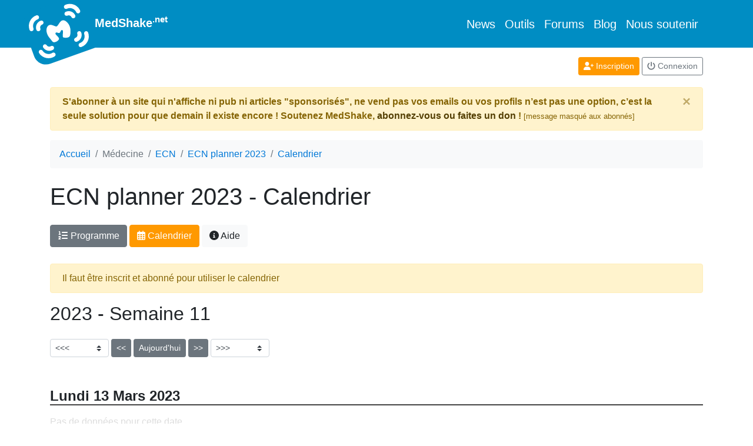

--- FILE ---
content_type: text/html; charset=UTF-8
request_url: https://www.medshake.net/medecine/ECN/ECN-planner-2023/calendrier/2023/s11/
body_size: 3709
content:
<!doctype html>
<html lang="fr"  prefix="og: http://ogp.me/ns#" >
  <head>
    <meta charset="utf-8">
    <title>
      ECN planner 2023 - Calendrier    </title>
    <meta name="Description" content="ECN planner - Calendrier : gestion calendaire et planification pour les Épreuves Classantes Nationales basé sur le programme officiel 2023"/>
    <base href="https://www.medshake.net"/>
    <meta name="viewport" content="width=device-width, initial-scale=1, shrink-to-fit=no">
    <link rel="canonical" href="https://www.medshake.net/medecine/ECN/ECN-planner-2023/calendrier/2023/s11/"/>
        <link rel="stylesheet" href="https://www.medshake.net/scss/bs_custom-min.css">

    <script defer="defer" src="https://www.medshake.net/bower_components/jquery/dist/jquery.min.js"></script>
    <script defer="defer" src="https://www.medshake.net/js/js.cookie.js"></script>
    <script defer="defer" src="https://www.medshake.net/js/popper.min.js"></script>
    <script defer="defer" src="https://www.medshake.net/vendor/twbs/bootstrap/dist/js/bootstrap.min.js"></script>
    <script defer="defer" src="https://www.medshake.net/vendor/fortawesome/font-awesome/js/all.min.js"></script>
    <script defer="defer" src="https://www.medshake.net/js/general2.js"></script>

    <link rel="apple-touch-icon" sizes="180x180" href="https://www.medshake.net/favicon/apple-touch-icon.png">
    <link rel="icon" type="image/png" href="https://www.medshake.net/favicon/favicon-32x32.png" sizes="32x32">
    <link rel="icon" type="image/png" href="https://www.medshake.net/favicon/favicon-16x16.png" sizes="16x16">
    <link rel="manifest" href="https://www.medshake.net/favicon/manifest.json">
    <link rel="mask-icon" href="https://www.medshake.net/favicon/safari-pinned-tab.svg" color="#5bbad5">
    <link rel="shortcut icon" href="https://www.medshake.net/favicon/favicon.ico">
    <meta name="msapplication-config" content="https://www.medshake.net/favicon/browserconfig.xml">
    <meta name="theme-color" content="#ffffff">

              <meta property="fb:app_id" content="1721129578145193"/>
      <meta property="og:locale" content="fr_FR">
              <meta property="og:title" content="ECN planner 2023 - Calendrier"/>
              <meta property="og:type" content="article"/>
              <meta property="og:url" content="https://www.medshake.net/medecine/ECN/ECN-planner-2023/calendrier/2023/s11/"/>
              <meta property="og:description" content="ECN planner - Calendrier : gestion calendaire et planification pour les Épreuves Classantes Nationales basé sur le programme officiel 2023"/>
              <meta property="og:image" content="https://www.medshake.net/img/outils-icons/ecn-planner2023.png"/>
          
                      <meta property="twitter:card" content="summary"/>
              <meta property="twitter:site" content="@medshake"/>
              <meta property="twitter:title" content="ECN planner 2023 - Calendrier"/>
              <meta property="twitter:description" content="ECN planner - Calendrier : gestion calendaire et planification pour les Épreuves Classantes Nationales basé sur le programme officiel 2023"/>
              <meta property="twitter:image" content="https://www.medshake.net/img/outils-icons/ecn-planner2023.png"/>
          
    <style>

      html {
        position: relative;
        min-height: 100%;
      }
      body {
        margin-bottom: 140px;
        /* Margin bottom by footer height */
      }

      footer {
        position: absolute;
        bottom: 0;
        padding-top: 30px;
        width: 100%;
        height: 110px;
        border-bottom: 3px solid #93A299;
        background: #EEE;
        text-align: center;
        font-size: 12px;
      }

      .emoji {
        display: inline;
        margin: 0 2px;
        height: 20px;
        vertical-align: text-bottom;
      }

      /* Bloc */
      .Bloc {
      	margin: 0;
      	padding: 0;
      	list-style-type: none;
      }

      .Bloc li {
      	display: inline-block;
      	margin-right: 20px;
      	margin-bottom: 15px;
      	width: 140px;
      	vertical-align: top;
      	font-size: 14px;
      }

      .Bloc img {
      	width: 150px;
      	border: 0;
      }

      .text-line-through {
        text-decoration: line-through;
      }

      .logoMedShake {
        width: 110px; 
        transform: rotate(-20deg);
        margin-bottom: -40px; 
        margin-top : -15px; 
        margin-left: -40px; 
      }


        /* Styles pour l'image du logo lorsque la navbar devient un bouton */
        @media (max-width: 991.98px) {

            .logoMedShake {
                width: 50px;
                margin: auto;
                transform: rotate(0deg);

            }
        }


    </style>

    
<meta name="robots" content="noindex" />
<script defer src="https://www.medshake.net/js/medecine/ECN/ECNplanner2023.js"></script>
<style>
ul.wcal {
	width: 100%;
	padding: 0;
	margin: 0;
	list-style-type: none;
}

li.wcalDate {
	font-weight: bold;
	border-bottom : 2px solid #444;
}

caption {
	caption-side: top;
}

</style>

  </head>
  <body  >

            
    <nav class="navbar navbar-expand-lg navbar-dark bg-oblue">
      <div class="container position-relative">
                <a class="navbar-brand font-weight-bold" href="https://www.medshake.net"><img class="logoMedShake" src="/img/pageElements/medshake-logo.svg"  alt="logo medshake"/>
          MedShake<sup>.net</sup>
        </a>

        <button class="navbar-toggler" type="button" data-toggle="collapse" data-target="#navbarSupportedContent">
          <span class="navbar-toggler-icon"></span>
        </button>

        <div class="collapse navbar-collapse justify-content-end" id="navbarSupportedContent">
          <ul class="navbar-nav">
            <li class="nav-item lead">
              <a class="nav-link active" href="/news/">News</a>
            </li>
            <li class="nav-item lead">
              <a class="nav-link active" href="/outils/">Outils</a>
            </li>
            <li class="nav-item lead">
              <a class="nav-link active" href="/forums/">Forums</a>
            </li>
            <li class="nav-item lead">
              <a class="nav-link active" href="/blog/">Blog</a>
            </li>
            <li class="nav-item lead">
              <a class="nav-link active" href="/membre/abonnement/">Nous soutenir</a>
            </li>
          </ul>
        </div>
      </div>
    </nav>
    <div class="container">

      
    <div class="row mt-3">
      <div class="col text-center text-md-right arboMembre">
                  <a class="btn btn-sm btn-primary mb-1" href="/membre/nouveau/">
            <i class="fas fa-user-plus"></i>
            Inscription</a>
          <a class="btn btn-sm btn-outline-secondary mb-1" href="/membre/login/?goto=%2Fmedecine%2FECN%2FECN-planner-2023%2Fcalendrier%2F2023%2Fs11%2F">
            <i class="fas fa-power-off"></i>
            Connexion</a>
              </div>
    </div>

            <div class="alert alert-warning mt-3 alert-dismissible fade show font-weight-bold">
          S'abonner à un site qui n'affiche ni pub ni articles "sponsorisés", ne vend pas vos emails ou vos profils n’est pas une option, c’est la seule solution pour que demain il existe encore ! Soutenez MedShake, <a class="alert-link" href="/membre/abonnement/">abonnez-vous ou faites un don</a> ! <span class="small">[message masqué aux abonnés]</span>
        <button type="button" class="close" data-dismiss="alert" aria-label="Close">
          <span aria-hidden="true">&times;</span>
        </button>
      </div>
    
                
          <nav class="mt-3 mb-4">

        <ol class="breadcrumb bg-light" itemscope="itemscope" itemtype="http://schema.org/BreadcrumbList">
                                    <li class="breadcrumb-item" itemprop="itemListElement" itemscope="itemscope" itemtype="http://schema.org/ListItem">
                <a itemprop="item" href="https://www.medshake.net">
                  <span itemprop="name">Accueil</span></a>
                <meta itemprop="position" content="1"/>
              </li>
                                                <li class="breadcrumb-item active" itemprop="itemListElement" itemscope="itemscope" itemtype="http://schema.org/ListItem">
                <span itemprop="name">Médecine</span>
                <meta itemprop="position" content="2"/>
              </li>
                                                <li class="breadcrumb-item" itemprop="itemListElement" itemscope="itemscope" itemtype="http://schema.org/ListItem">
                <a itemprop="item" href="https://www.medshake.net/medecine/ECN/">
                  <span itemprop="name">ECN</span></a>
                <meta itemprop="position" content="3"/>
              </li>
                                                <li class="breadcrumb-item" itemprop="itemListElement" itemscope="itemscope" itemtype="http://schema.org/ListItem">
                <a itemprop="item" href="https://www.medshake.net/medecine/ECN/ECN-planner-2023/">
                  <span itemprop="name">ECN planner 2023</span></a>
                <meta itemprop="position" content="4"/>
              </li>
                                                <li class="breadcrumb-item" itemprop="itemListElement" itemscope="itemscope" itemtype="http://schema.org/ListItem">
                <a itemprop="item" href="https://www.medshake.net/medecine/ECN/ECN-planner-2023/calendrier/2023/s11/">
                  <span itemprop="name">Calendrier</span></a>
                <meta itemprop="position" content="5"/>
              </li>
                              </ol>
      </nav>
              <h1  >ECN planner 2023 - Calendrier</h1>
    
    
<div class="row my-4">
	<div class="col">
		<a href="/medecine/ECN/ECN-planner-2023/" class="btn btn-secondary mb-1"><i class="fas fa-list-ol"></i> Programme</a>
		<a href="/medecine/ECN/ECN-planner-2023/calendrier/2026/s04/" class="btn  btn-primary mb-1"><i class="far fa-calendar-alt"></i> Calendrier</a>
		<a target="_blank" href="/documentation/a115/ecn-planner-gestion-et-planification-la-preparation-aux-ecn/" class="btn btn-light mb-1"><i class="fas fa-info-circle"></i> Aide</a>
	</div>
</div>

<div class="alert alert-warning" role="alert">Il faut être inscrit et abonné pour utiliser le calendrier</div>
<h2>2023 - Semaine 11</h2>

<div class="row my-4">
	<div class="col">
		<select class="custom-select custom-select-sm caljump mb-1" style="width: 100px" autocomplete="off">
		<option value="">&lt;&lt;&lt;</option>
				<option value="2023/s06">-1 mois</option>
				<option value="2023/s02">-2 mois</option>
				<option value="2022/s49">-3 mois</option>
				<option value="2022/s45">-4 mois</option>
				<option value="2022/s41">-5 mois</option>
				<option value="2022/s36">-6 mois</option>
				<option value="2022/s32">-7 mois</option>
				<option value="2022/s28">-8 mois</option>
				<option value="2022/s23">-9 mois</option>
				<option value="2022/s19">-10 mois</option>
				<option value="2022/s15">-11 mois</option>
				<option value="2022/s10">-12 mois</option>
				</select>
		<a href="https://www.medshake.net/medecine/ECN/ECN-planner-2023/calendrier/2023/s10/" class="btn btn-sm btn-secondary mb-1">&lt;&lt;</a>
		<a href="https://www.medshake.net/medecine/ECN/ECN-planner-2023/calendrier/2026/s04/" class="btn btn-sm btn-secondary mb-1">Aujourd'hui</a>
		<a href="https://www.medshake.net/medecine/ECN/ECN-planner-2023/calendrier/2023/s12/" class="btn btn-sm btn-secondary mb-1">&gt;&gt;</a>
		<select class="custom-select custom-select-sm caljump mb-1" style="width: 100px" autocomplete="off">
		<option value="">&gt;&gt;&gt;</option>
				<option value="2023/s15">+1 mois</option>
				<option value="2023/s19">+2 mois</option>
				<option value="2023/s23">+3 mois</option>
				<option value="2023/s28">+4 mois</option>
				<option value="2023/s32">+5 mois</option>
				<option value="2023/s36">+6 mois</option>
				<option value="2023/s41">+7 mois</option>
				<option value="2023/s45">+8 mois</option>
				<option value="2023/s50">+9 mois</option>
				<option value="2024/s02">+10 mois</option>
				<option value="2024/s06">+11 mois</option>
				<option value="2024/s11">+12 mois</option>
				</select>
	</div>
</div>

<ul class="wcal">

<li class="wcalDate h4 mt-5">Lundi 13 Mars 2023</li>
<li>

	


	

		<div class="my-3" style="color: #ddd">Pas de données pour cette date</div>
	
</li>
<li class="wcalDate h4 mt-5">Mardi 14 Mars 2023</li>
<li>

	


	

		<div class="my-3" style="color: #ddd">Pas de données pour cette date</div>
	
</li>
<li class="wcalDate h4 mt-5">Mercredi 15 Mars 2023</li>
<li>

	


	

		<div class="my-3" style="color: #ddd">Pas de données pour cette date</div>
	
</li>
<li class="wcalDate h4 mt-5">Jeudi 16 Mars 2023</li>
<li>

	


	

		<div class="my-3" style="color: #ddd">Pas de données pour cette date</div>
	
</li>
<li class="wcalDate h4 mt-5">Vendredi 17 Mars 2023</li>
<li>

	


	

		<div class="my-3" style="color: #ddd">Pas de données pour cette date</div>
	
</li>
<li class="wcalDate h4 mt-5">Samedi 18 Mars 2023</li>
<li>

	


	

		<div class="my-3" style="color: #ddd">Pas de données pour cette date</div>
	
</li>
<li class="wcalDate h4 mt-5">Dimanche 19 Mars 2023</li>
<li>

	


	

		<div class="my-3" style="color: #ddd">Pas de données pour cette date</div>
	
</li>
</ul>


  </div>

  <footer>
    <span class="t14">Retrouvez MedShake sur <a rel="me" href="https://medshake.fr/@medshake">Mastodon</a>.</span><br/>
    <a href="https://www.medshake.net/documentation/a8/mentions-legales/">Mentions légales</a>
    -
    <a href="https://www.medshake.net/documentation/a9/conditions-generales-d-utilisation/">CGU</a>
    -
    <a href="https://www.medshake.net/documentation/a91/cookies-et-vie-privee-sur-medshake/">Cookies et vie privée</a>
    <br/>
    MedShake.net n'utilise aucun code informatique envoyant vos données hors de nos propres serveurs.



    <!-- Matomo -->
    <script type="text/javascript">
      var _paq = window._paq || [];
      /* tracker methods like "setCustomDimension" should be called before "trackPageView" */
      _paq.push(["setDocumentTitle", document.domain + "/" + document.title]);
      _paq.push(["setCookieDomain", "*.www.medshake.net"]);
      _paq.push(['trackPageView']);
      _paq.push(['enableLinkTracking']);
      (function() {
        var u="//www.medshake.biz/";
        _paq.push(['setTrackerUrl', u+'matomo.php']);
        _paq.push(['setSiteId', '1']);
        var d=document, g=d.createElement('script'), s=d.getElementsByTagName('script')[0];
        g.type='text/javascript'; g.async=true; g.defer=true; g.src=u+'matomo.js'; s.parentNode.insertBefore(g,s);
      })();
    </script>
    <noscript><p><img src="//www.medshake.biz/matomo.php?idsite=1&amp;rec=1" style="border:0;" alt="" /></p></noscript>
    <!-- End Matomo Code -->




  </footer>
  </body>
</html>


--- FILE ---
content_type: text/javascript
request_url: https://www.medshake.net/js/medecine/ECN/ECNplanner2023.js
body_size: 2035
content:
$(document).ready(function() {
  if ($("#objectifID").length) {
    if ($("#objectifFiltreID").length) {
      $(function() {
        $("#objectifFiltreID").datepicker({
          showAnim: "fold"
        });
      });
    }
    $(function() {
      $("#objectifID").datepicker({
        showAnim: "fold"
      });
    });
    (function(factory) {
      if (typeof define === "function" && define.amd) {
        // AMD. Register as an anonymous module.
        define(["../widgets/datepicker"], factory);
      } else {
        // Browser globals
        factory(jQuery.datepicker);
      }
    }(function(datepicker) {
      datepicker.regional.fr = {
        closeText: "Fermer",
        prevText: "Précédent",
        nextText: "Suivant",
        currentText: "Aujourd'hui",
        monthNames: ["janvier", "février", "mars", "avril", "mai", "juin", "juillet", "août", "septembre", "octobre", "novembre", "décembre"],
        monthNamesShort: ["janv.", "févr.", "mars", "avr.", "mai", "juin", "juil.", "août", "sept.", "oct.", "nov.", "déc."],
        dayNames: ["dimanche", "lundi", "mardi", "mercredi", "jeudi", "vendredi", "samedi"],
        dayNamesShort: ["dim.", "lun.", "mar.", "mer.", "jeu.", "ven.", "sam."],
        dayNamesMin: ["D", "L", "M", "M", "J", "V", "S"],
        weekHeader: "Sem.",
        dateFormat: "dd/mm/yy",
        firstDay: 1,
        isRTL: false,
        showMonthAfterYear: false,
        yearSuffix: ""
      };
      datepicker.setDefaults(datepicker.regional.fr);
      return datepicker.regional.fr;
    }));
  }
  // détections des changeemnt dans les formulaires item
  $('body').on("change", '.changeStatut', function(e) {
    var statut = $(this).val();
    var ssitem = $(this).parents("li").attr("data-ssitem");
    var item = $(this).parents("li").attr("data-item");
    if (ssitem > 0) {
      $("li[data-ssitem='" + ssitem + "'] .statutCase").removeClass('wmavoir wmarevoir wmmaitrise');
      $("li[data-ssitem='" + ssitem + "'] .statutCase").addClass('wm' + statut);
    } else {
      $("span.statutCase" + item).removeClass('wmavoir wmarevoir wmmaitrise');
      $("span.statutCase" + item).addClass('wm' + statut);
    }
  });
  $('body').on("change", '.changeOn', function(e) {
    updateMembre($(this));
  });
  $('body').on("keyup", '.typeOn', function(e) {
    if (e.keyCode == 8 || e.keyCode == 32 || e.keyCode == 13) {
      updateMembre($(this));
    }
  });
  //page item : affciher les blocs
  $('body').on("click", '#menuBloc a', function(event) {
    event.preventDefault();
    var cible = $(this).attr('data-bloc');
    $('.menuBloc').hide();
    $('#' + cible).show();
    $('#menuBloc a').removeClass('btn-primary').addClass('btn-secondary');
    $(this).removeClass('btn-secondary').addClass('btn-primary');
  });
  // saut calendrier
  $('body').on("change", '.caljump', function(e) {
    var jump = $(this).val();
    window.location.href = '/medecine/ECN/ECN-planner-2023/calendrier/' + jump + '/';

  });

  //déplier un bloc UE
  $('body').on("click", '.voir', function(e) {
    e.preventDefault();
    var bloc = $(this).attr('data-bloc');
    $('.mini' + bloc).toggle();
    $('.complet' + bloc).toggle();
  });
  // afficher les options de changement groupé
  $('body').on("click", '#chgGroupeBouton', function(event) {
    event.preventDefault();
    if ($(this).hasClass('btn-light')) {
      $('.chgGroupe').show();
      $(this).removeClass('btn-light').addClass('btn-primary');
    } else {
      $('.chgGroupe').hide();
      $(this).removeClass('btn-primary').addClass('btn-light');
    }
  });

  //prevenir le enter sur input
  $('body').on("keydown", 'input', function(e) {
    if (e.keyCode == 13) {
      e.preventDefault();
    }
  });


  // afficher les fitres
  $('body').on("click", '#filtrerBouton', function(event) {
    event.preventDefault();
    if ($(this).hasClass('btn-light')) {
      $('.filtrer').show();
      $('#statutFiltreID').val('tous');
      $('#toursFiltreID').val('');
      $('#rechercherChaineID').val('');
      $(this).removeClass('btn-light').addClass('btn-primary');
    } else {
      $('.filtrer').hide();
      $(this).removeClass('btn-primary').addClass('btn-light');
      replier();
    }
  });
  // action filtre
  $('body').on("change keyup", '.filtrer input, .filtrer select, #rechercherChaineID', function(e) {
    var statut = $('#statutFiltreID').val();
    var tours = parseInt($('#toursFiltreID').val());
    var echeance = $('#objectifFiltreID').val();
    var opecheance = $('#opEcheanceID').val();
    var notes = $('#notesFiltreID').val();
    var chaineChercher = $('#rechercherChaineID').val();



    // chaine
    if (chaineChercher.length > 2 || isNumeric(chaineChercher)) {
      $.ajax({
        url: '/medecine/ECN/ECN-planner-2023/action/',
        type: "post",
        dataType: 'json',
        data: {
          action: 'rechercheItems',
          chaineChercher: chaineChercher,
        },
        success: function(data) {

          //init
          $('.completUE').hide();
          $('.miniUE').hide();

          $.each(data, function(index, value) {
            $('tr.completUE[data-item="' + value + '"]').show();
          });

          filtre(statut, tours, echeance, opecheance, notes);

        }
      });

    } else {
      //init
      $('.completUE').show();
      $('.miniUE').hide();
      filtre(statut, tours, echeance, opecheance, notes);
    }

  });
  // Tout déplier UE
  $('body').on("click", '#toutDeplierBouton', function(event) {
    event.preventDefault();
    if ($(this).hasClass('btn-light')) {
      deplier();
    } else {
      replier();
    }
  });
  // compter les items pour changement groupé
  $('body').on("change", 'input.checkItem', function(e) {
    if ($(this).is(':checked')) {
      $(this).closest("tr").css('background', '#EEE');
    } else {
      $(this).closest("tr").css('background', 'transparent');
    }
    var nbChecked = $('input.checkItem:checked').length;
    var name = '';
    if (nbChecked > 1) name = ' aux ' + nbChecked + ' items sélectionnés';
    else if (nbChecked < 1) name = '';
    else if (nbChecked == 1) name = ' à l\'item sélectionné';
    $('#submitChgGroupeID').val('Appliquer' + name);
  });

  $('input.checkItem').attr('autocomplete', 'off');
});

function updateMembre(bloc) {
  var quoi = bloc.attr('data-quoi');
  var valeur = bloc.val();
  var item = bloc.parents("li").attr("data-item");
  var ssitem = bloc.parents("li").attr("data-ssitem");
  $.ajax({
    url: '/medecine/ECN/ECN-planner-2023/action/',
    type: "post",
    data: {
      action: 'majMembre',
      quoi: quoi,
      valeur: valeur,
      item: item,
      ssitem: ssitem
    },
    success: function(returnData) {}
  });
}

function deplier() {
  $('.completUE').show();
  $('.miniUE').hide();
  $('#toutDeplierBouton').removeClass('btn-light').addClass('btn-primary').html('<i class="fas fa-list-ul mr-1"></i>Tout replier');
}

function replier() {
  $('.completUE').hide();
  $('.miniUE').show();
  $('#toutDeplierBouton').removeClass('btn-primary').addClass('btn-light').html('<i class="fas fa-list-ul mr-1"></i>Tout déplier');
}

function filtre(statut, tours, echeance, opecheance, notes) {
  //statut
  if (statut != 'tous') {
    $('tr.completUE[data-statut!="' + statut + '"]').hide();
  }
  // tours
  if (tours > 0) {
    $('tr.completUE[data-tours!="' + tours + '"]').hide();
  }

  //echeance
  if (echeance) {
    ech = echeance.split('/');
    cible = ech[2] + ech[1] + ech[0];

    if (opecheance == "=") {
      $('tr.completUE[data-echeance!="' + cible + '"]').hide();
    } else if (opecheance == "<") {
      $('tr.completUE').filter(function() {
        return $(this).attr("data-echeance") >= cible;
      }).hide();

    } else if (opecheance == ">") {
      $('tr.completUE').filter(function() {
        return $(this).attr("data-echeance") <= cible;
      }).hide();
    }

  }
  // notes
  if (notes) {
    $('tr.completUE[data-notes!="' + notes + '"]').hide();
  }
}

function isNumeric(n) {
  return !isNaN(parseFloat(n)) && isFinite(n);
}


--- FILE ---
content_type: text/javascript
request_url: https://www.medshake.net/js/general2.js
body_size: 469
content:
$(document).ready(function() {

	//chargement css sup
	if(typeof cssAdd != 'undefined') {
		for (index = 0; index < cssAdd.length; ++index) {
	    	loadCSS(cssAdd[index]);
		}
	}

	//alert sur les liens de suppression
	$('body').on("click", '.preventSup', function(event) {

		if(confirm('Cette action est irréversible, souhaitez-vous poursuivre ?')) {
		} else {
			event.preventDefault();
		}

	});

	//scrollTo
	$('body').on("click", '.scrollTo', function(event) {
		event.preventDefault();
		var destination = $(this).attr('data-scrollto');
		$('html, body').animate({scrollTop: $('#'+destination).offset().top}, 2000);
	});

	// menu : redir vers url passée dans option > value
	$('body').on("change", '.redirOnSelect', function() {
		var valeur=$(this).val();
		if(valeur.length > 0) window.location.href = valeur;
	});

	//cookie consent
	window.cookieconsent_options = {"message":"Ce site utilise des cookies pour ses outils statistiques. Si vous y êtes opposé, quittez-le maintenant !","dismiss":"Compris !","learnMore":"Plus d'infos","link":"https://www.medshake.net/documentation/a91/cookies-sur-medshake/","theme":"ms-top"};

});

//charger un CSS sup
function loadCSS(url) {
	if (document.createStyleSheet){
	    document.createStyleSheet('url');
	} else {
	    $("head").append($("<link rel='stylesheet' href='"+url+"' type='text/css' media='screen' />"));
	}
}
